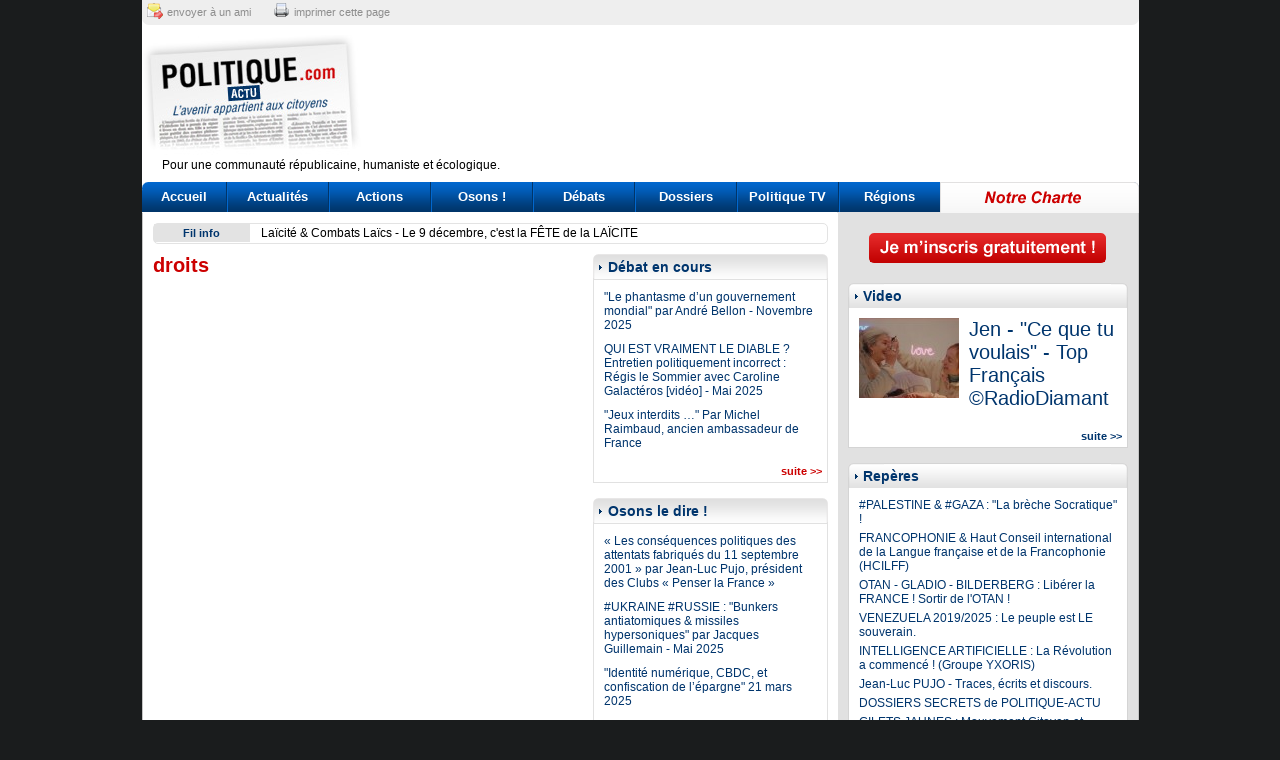

--- FILE ---
content_type: text/html; charset=UTF-8
request_url: https://www.politique-actu.com/tag/droits/3/
body_size: 9146
content:
<!DOCTYPE html PUBLIC "-//W3C//DTD XHTML 1.0 Transitional//EN" "http://www.w3.org/TR/xhtml1/DTD/xhtml1-transitional.dtd">
<html xmlns="http://www.w3.org/1999/xhtml">
<head>
	<meta http-equiv="Content-Type" content="text/html; charset=UTF-8" />
	<meta name="viewport" content="width = 900" />
	<title>droits</title>
	<meta name="description" content="" />
	<meta name="verify-v1" content="qmzXXYXxe/4NVK6BNQSNxK+vYY9tepumBFvfP26ZTLg=" />
	<meta name="robots" content="noindex, follow" />
		<link rel="icon" type="image/png" href="favicon.png" />
	<link rel="alternate" type="application/rss+xml" title="Flux RSS g&eacute;n&eacute;ral Politique Actu" href="/rss/politique-actu.xml" />
	<link href="https://www.politique-actu.com/styles/structure.css?202512091014" rel="stylesheet" type="text/css" media="screen" />
	<link href="https://www.politique-actu.com/styles/document.css?202512091014" rel="stylesheet" type="text/css" media="screen" />
	<link href="https://www.politique-actu.com/styles/header.css?202512091014" rel="stylesheet" type="text/css" media="screen" />
	<link href="https://www.politique-actu.com/styles/footer.css?202512091014" rel="stylesheet" type="text/css" media="screen" />
		<link href="https://www.politique-actu.com/styles/print.css?202512091014" rel="stylesheet" type="text/css" media="print" />

	<script async src="https://www.googletagmanager.com/gtag/js?id=G-BXSNDQP2ZE"></script>
	<script>
	  window.dataLayer = window.dataLayer || [];
	  function gtag(){dataLayer.push(arguments);}
	  gtag('js', new Date());

	  gtag('config', 'G-BXSNDQP2ZE');
	</script>
	  
	<script type="text/javascript" src="/scripts/utils.js"></script>
	<script type="text/javascript" src="/scripts/jquery/jquery.js"></script>
	<script type="text/javascript" src="/scripts/jquery/jquery.timer.js"></script>
	<script type="text/javascript" src="/scripts/global.js"></script>
</head>
<body>

<div id="wrap">

<div id="header">
	<div class="top">
		<a href="https://www.addtoany.com/add_to/email?linkurl=http%3A%2F%2Fwww.politique-actu.com%2Ftag%2Fdroits%2F3%2F" class="mail" target="_blank">envoyer à un ami</a>
		<a href="#" class="print" onclick="window.print();return false;">imprimer cette page</a>
	</div>

	<a class="logo" href="/"></a>
	
	<div class="pub">
		<script type="text/javascript">google_ad_client = "pub-9174343365196227"; google_ad_slot = "3989746444"; google_ad_width = 728; google_ad_height = 90; </script>
		<script type="text/javascript" src="https://pagead2.googlesyndication.com/pagead/show_ads.js"> </script>
	</div>
	
	<div class="clear baseline">
		Pour une communauté républicaine, humaniste et écologique.
	</div> 
	
	<div id="menu">
		<a href="/" class="home">Accueil</a>
		<a href="/actualites/" class="actualites">Actualités</a>
		<a href="/opinions/" class="opinions">Actions</a>
		<a href="/osons/" class="osons">Osons !</a>
		<a href="/debats/" class="debats">Débats</a>
		<a href="/dossiers/" class="dossiers">Dossiers</a>
		<a href="/tv/" class="tv">Politique TV</a>
		<a href="/regions/" class="regions">Régions</a>
		<a href="/info/charte/" class="charte">&nbsp;</a>
	</div>
</div>

<div id="container">
	<div id="col-main">
	
		<div id="flashactu">
		<div id="gauche">
			Fil info
		</div>
		<div id="marquee">
						<div class="headline">
					<a href="/actualite/laiecite-combats-laiecs-decembre-fete-laiecite/608955/">Laïcité & Combats Laïcs - Le 9 décembre, c'est la FÊTE de la LAÏCITE</a>
				</div>
							<div class="headline">
					<a href="/actualite/laiecite-jluc-pujo-propos-introductifs-cafe-hyper-republicain-decembre-2014/1211347/">« La LAÏCITE » par jluc Pujo - Propos introductifs - Café hyper-républicain du 20 décembre 2014 - Paris - place de la Bastille.</a>
				</div>
							<div class="headline">
					<a href="/actualite/les-ventes-macbook-air-envolent-avec-cette-promo-amazon-qui-est-pas-encore-finie/1845974/">Les ventes de MacBook Air M2 s’envolent avec cette promo Amazon qui n’est pas encore finie</a>
				</div>
							<div class="headline">
					<a href="/actualite/openai-google-meta-aucun-leader-pret-face-risques-majeurs-decembre-2025/1845970/">#IA #OpenAI, #Google, #Meta - URGENT : Aucun leader n’est prêt face aux risques majeurs de l’IA ! Décembre 2025</a>
				</div>
					</div>
		<div class="clear"></div>
	</div>
		
	
<div id="col-left" class="">
	<h1 class="pagetitre">droits</h1>
	<div class="doc-list">


</div></div>
<div id="col-middle">
	<div class="bloc">
		<h1 class="titre">Débat en cours</h1>
		<div class="inner">
			
			<h2><a href="/debat/phantasme-gouvernement-mondial-andre-bellon/1845912/">"Le phantasme d’un gouvernement mondial" par André Bellon - Novembre 2025</a></h2>
			
			<h2><a href="/debat/qui-vraiment-diable-entretien-politiquement-incorrect-regis-sommier-avec-caroline-galacteros-video/1843825/">QUI EST VRAIMENT LE DIABLE ? Entretien politiquement incorrect : Régis le Sommier avec Caroline Galactéros [vidéo] - Mai 2025</a></h2>
			
			<h2><a href="/debat/jeux-interdits-michel-raimbaud-ancien-ambassadeur/1839904/">"Jeux interdits …" Par Michel Raimbaud, ancien ambassadeur de France</a></h2>
				</div>
		<div class="bottom">
			<a class="suite" href="/debats/">suite &gt;&gt;</a>
		</div>
	</div>
	
	<div class="bloc">
		<h1 class="titre">Osons le dire !</h1>
		<div class="inner">
			
			<h2><a href="/osons/attentats-11-septembre-2001-pujo/178638/">« Les conséquences politiques des attentats fabriqués du 11 septembre 2001 » par     Jean-Luc Pujo, président des Clubs « Penser la France »</a></h2>
			
			<h2><a href="/osons/ukraine-russie/1843846/">#UKRAINE #RUSSIE : "Bunkers antiatomiques & missiles hypersoniques" par Jacques Guillemain - Mai 2025</a></h2>
			
			<h2><a href="/osons/identite-numerique-cbdc-confiscation-epargne-mars-2025/1843235/">"Identité numérique, CBDC, et confiscation de l’épargne" 21 mars 2025</a></h2>
				</div>
		<div class="bottom">
			<a class="suite" href="/osons/">suite &gt;&gt;</a>
		</div>
	</div>
	
	<div class="bloc">
		<h1 class="titre">Actions Citoyennes</h1>
		<div class="inner">
			
			<h2><a href="/opinion/5-decembre-2025-salon-livre-russe-paris/1845947/">5 - 7 décembre 2025 : SALON DU LIVRE RUSSE À PARIS</a></h2>
			
			<h2><a href="/opinion/11-novembre-2025-guerre-hommage-resistants-novembre-1940-penserlafrance/1845801/">11 NOVEMBRE 2025 : « Fin de la Guerre 14-18 + Hommage aux résistants du 11 novembre 1940 » #PenserlaFrance</a></h2>
			
			<h2><a href="/opinion/dimanche-septembre-2025-proclamation-republique-paris-tuileries-18h30-pour-constituante-andre-bellon/1845498/">Dimanche 21 septembre 2025 : Proclamation de la République !  Paris - Les Tuileries 18H30 (Pour une Constituante & André Bellon)</a></h2>
				</div>
		<div class="bottom">
			<a class="suite" href="/opinions/">suite &gt;&gt;</a>
		</div>
	</div>
	
	<div class="bloc">
		<h1 class="titre">Dossiers chauds</h1>
		<div class="inner">
			
			<h2><a href="/dossier/strategy-national-security-strategy-2025-doctrine-strategique-americaine-sous-trump-decembre-2025/1845969/">#US #STRATEGY - National Security Strategy 2025 : la doctrine stratégique américaine sous Trump ! Décembre 2025</a></h2>
			
			<h2><a href="/dossier/niger-dela-quete-souverainete-responsabilite-elites-abdoulahi-attayoub/1845955/">#Niger : au-delà de la quête de souveraineté, la responsabilité des élites par Abdoulahi ATTAYOUB</a></h2>
			
			<h2><a href="/dossier/ukraine-mensonges-otan-contre-russie/1815693/">#UKRAINE : Les mensonges de l' #OTAN contre la #Russie (Toute l'actu 2022-2025) - Dernière actu !</a></h2>
				</div>
		<div class="bottom">
			<a class="suite" href="/dossiers/">suite &gt;&gt;</a>
		</div>
	</div>
	
	
	<div class="bloc">
		<h1 class="titre">Tribunes de Philosophes</h1>
		<div class="inner">
			
			<h2><a href="/philosophe/histoire-philosophie-videos-documentaires/1769077/">Histoire - Philosophie - Politique (VIDÉOS & DOCUMENTAIRES)</a></h2>
			
			<h2><a href="/philosophe/michel-maffesoli-imaginaire-contemporain-post-modernisme/1811740/">MICHEL #MAFFESOLI : Imaginaire contemporain et post modernisme.</a></h2>
			
			<h2><a href="/philosophe/emmanuel-todd-anthropologue-essayiste-francais/1836056/">EMMANUEL TODD - anthropologue et essayiste français #EmmanuelTODD</a></h2>
				</div>
		<div class="bottom">
			<a class="suite" href="/philosophes/">suite &gt;&gt;</a>
		</div>
	</div>
	
	<div class="bloc">
		<h1 class="titre">Elus &amp; Maires</h1>
		<div class="inner">
			
			<h2><a href="/elu/sommet-shanghai-france-face-basculement-monde-jacques-cheminade-septembre-2025/1845370/">Sommet de #Shanghai : "la France face au basculement du monde" par Jacques #CHEMINADE - septembre 2025</a></h2>
			
			<h2><a href="/elu/netanyahou-ennemi-public-numero-paix-mondiale-prcf/1840753/">" #Netanyahou, ennemi public numéro un de la paix mondiale" (PRCF)</a></h2>
			
			<h2><a href="/elu/montee-guerre-premier-ministre-tour-horizon-entretien-avec-georges-gastaud-prcf/1840368/">"Montée de la guerre, premier ministre, …un tour d’horizon" - Entretien avec Georges Gastaud (#PRCF)</a></h2>
				</div>
		<div class="bottom">
			<a class="suite" href="/elus/">suite &gt;&gt;</a>
		</div>
	</div>
	
		<div class="bloc" id="lastcomm">
		<h1 class="titre">Derniers commentaires</h1>
		<div class="inner">
					<p>
				<b>Paul De Florant :</b> #EtatPalestinien : Erreur en décalage de la diplomatie Française ! Comme le disent les Clubs #PenserlaFrance @penserlaFrance - 28 juil. 2025 : "La&hellip;
				<br/>
				sur <a href="/repere/palestine-gaza-breche-socratique/600869/">#PALESTINE & #GAZA : "La brèche Socratique" !</a>
			</p>
					<p>
				<b>Jennifer :</b> #18septembre - Trahison des Syndicats Français  C'est un "Immense théâtre d’Ombres …" comme l'écrit jlPujo ... #democratiesociale malade&hellip;
				<br/>
				sur <a href="/actualite/10septembre-pour-soulevement-nation-penserlafrance-septembre-2025/1845325/">#10SEPTEMBRE : « Pour un soulèvement de la Nation » ! #PenserLaFrance - 8 septembre 2025</a>
			</p>
					<p>
				<b>Nathalie :</b> Le grand renversement stratégique en cours. Stupéfiante ignorance des Médias français. *  « Le grand perdant est le peuple israélien … »&hellip;
				<br/>
				sur <a href="/actualite/message-russie-g20-est-temps-instaurer-ordre-mondial-plus-juste/1844521/">Message de la Russie au G20: il est temps d’instaurer un ordre mondial plus juste</a>
			</p>
					<p>
				<b>Paul De Florant :</b> SORTIR du piège ... * Comme l'écrit le président des Clubs Penser la France" : "#Israel #Iran : triste 18 juin ! Les #USA sont piégés par&hellip;
				<br/>
				sur <a href="/dossier/israel-iran-conseil-securite-russie-condamne-agression-israeel-contre-iran-instigateurs-occidentaux/1844357/">#ISRAEL #IRAN - Conseil de sécurité #ONU : la #Russie condamne l'agression d'Israël contre l'Iran et ses instigateurs occidentaux</a>
			</p>
					<p>
				<b>Philippe Von Hubert :</b> #Israel #Iran - Un risque de guerre aux conséquences inconsidérées... y compris pour Israël. Comme le disait JLPujo : "Le génie tactique&hellip;
				<br/>
				sur <a href="/dossier/israel-iran-conseil-securite-russie-condamne-agression-israeel-contre-iran-instigateurs-occidentaux/1844357/">#ISRAEL #IRAN - Conseil de sécurité #ONU : la #Russie condamne l'agression d'Israël contre l'Iran et ses instigateurs occidentaux</a>
			</p>
				</div>
		<div class="bottom">

		</div>
	</div>
		
	<div id="thematiques">
			<b>Thématiques :</b>
	<a href="/categorie/afghanistan/117/">AFGHANISTAN</a> - <a href="/categorie/afrique/127/">AFRIQUE</a> - <a href="/categorie/agriculture/121/">Agriculture</a> - <a href="/categorie/juppe/59/">Alain JUPPE</a> - <a href="/categorie/algerie/66/">ALGERIE</a> - <a href="/categorie/algerie/170/">Algérie</a> - <a href="/categorie/alimentation/148/">Alimentation</a> - <a href="/categorie/allemagne/102/">ALLEMAGNE</a> - <a href="/categorie/amerique-centrale/134/">Amérique Centrale</a> - <a href="/categorie/amerique-du-sud/133/">Amérique du Sud</a> - <a href="/categorie/andre-bellon/224/">André Bellon</a> - <a href="/categorie/angleterre/103/">ANGLETERRE</a> - <a href="/categorie/anne-cecile-robert/225/">Anne-Cécile Robert</a> - <a href="/categorie/lacroix-riz/230/">Annie Lacroix-Riz</a> - <a href="/categorie/defense-francaise/93/">Armée française</a> - <a href="/categorie/asie/138/">ASIE</a> - <a href="/categorie/banque-mondiale/78/">BANQUE MONDIALE</a> - <a href="/categorie/bresil/73/">BRESIL</a> - <a href="/categorie/le-maire/204/">Bruno Le Maire</a> - <a href="/categorie/catholicisme/169/">Catholicisme</a> - <a href="/categorie/centre-afrique/90/">CENTRE AFRIQUE</a> - <a href="/categorie/chanson-poesie/247/">Chanson & Poésie</a> - <a href="/categorie/chine/71/">CHINE</a> - <a href="/categorie/chine/135/">CHINE</a> - <a href="/categorie/perronne/208/">Christian Perronne</a> - <a href="/categorie/christianisme/166/">Christianisme</a> - <a href="/categorie/cinema/246/">Cinéma</a> - <a href="/categorie/beaune/202/">Clément Beaune</a> - <a href="/categorie/cnr/109/">CNR</a> - <a href="/categorie/communisme/99/">Communisme</a> - <a href="/categorie/covid19/217/">COVID19</a> - <a href="/categorie/covid19/218/">COVID19</a> - <a href="/categorie/crypto-blockchains/245/">Crypto & Blockchains</a> - <a href="/categorie/cuba/75/">CUBA</a> - <a href="/categorie/culture/108/">CULTURE</a> - <a href="/categorie/defense/106/">Défense</a> - <a href="/categorie/demographie/161/">Demographie</a> - <a href="/categorie/demographie-mondiale/249/">Demographie Mondiale</a> - <a href="/categorie/diplomatie-francaise/175/">Diplomatie française</a> - <a href="/categorie/drogues-mafias/253/">Drogues & Mafias</a> - <a href="/categorie/droit/111/">DROIT</a> - <a href="/categorie/ecologie/32/">Ecologie & environnement</a> - <a href="/categorie/economie/120/">Economie</a> - <a href="/categorie/philippe/198/">Edouard Philippe</a> - <a href="/categorie/education/124/">EDUCATION</a> - <a href="/categorie/egalite-femme-homme/151/">Egalité Femme & Homme</a> - <a href="/categorie/election-europeenne/27/">Election Européenne</a> - <a href="/categorie/elections-regionales/45/">Elections régionales</a> - <a href="/categorie/elisabeth-borne/196/">Elisabeth BORNE</a> - <a href="/categorie/macron/145/">Emmanuel Macron</a> - <a href="/categorie/emmanuel-macron/178/">Emmanuel MACRON</a> - <a href="/categorie/energie/147/">Energie</a> - <a href="/categorie/enfance/235/">Enfance</a> - <a href="/categorie/environnement/64/">Environnement</a> - <a href="/categorie/environnement/260/">Environnement</a> - <a href="/categorie/eric-zemmour/180/">Eric ZEMMOUR</a> - <a href="/categorie/zemmour/186/">Eric Zemmour</a> - <a href="/categorie/espagne/105/">ESPAGNE</a> - <a href="/categorie/espionnage-renseignement/257/">Espionnage Renseignement</a> - <a href="/categorie/tarride/226/">Etienne Tarride</a> - <a href="/categorie/euro/79/">EURO</a> - <a href="/categorie/euro/251/">euro</a> - <a href="/categorie/europeenne-2024/154/">Européenne 2024</a> - <a href="/categorie/fabien-roussel/212/">Fabien Roussel</a> - <a href="/categorie/fadi-kassem/228/">Fadi Kassem</a> - <a href="/categorie/finance-criminelle/255/">Finance criminelle</a> - <a href="/categorie/fiscalite/155/">Fiscalité</a> - <a href="/categorie/fond-monetaire-international/77/">FMI</a> - <a href="/categorie/france-allemagne/171/">France-Allemagne</a> - <a href="/categorie/asselineau/192/">François Asselineau</a> - <a href="/categorie/francois-asselineau/191/">François ASSELINEAU</a> - <a href="/categorie/bayrou/16/">François Bayrou</a> - <a href="/categorie/hollande/50/">François Hollande</a> - <a href="/categorie/ruffin/210/">François Ruffin</a> - <a href="/categorie/francophonie/126/">Francophonie</a> - <a href="/categorie/francophonie-langue-francaise/174/">francophonie & Langue française</a> - <a href="/categorie/g20/239/">G20</a> - <a href="/categorie/g7/240/">G7</a> - <a href="/categorie/attal/206/">Gabriel Attal</a> - <a href="/categorie/gaullisme/112/">Gaullisme</a> - <a href="/categorie/georges-gastaud/227/">Georges Gastaud</a> - <a href="/categorie/darmanin/200/">Gérald Darmanin</a> - <a href="/categorie/larcher/205/">Gérard Larcher</a> - <a href="/categorie/guadeloupe-martinique/176/">Guadeloupe & Martinique</a> - <a href="/categorie/histoire/101/">HISTOIRE</a> - <a href="/categorie/humanisme/36/">Humanisme</a> - <a href="/categorie/immigration/2/">Immigration</a> - <a href="/categorie/immigration/241/">Immigration</a> - <a href="/categorie/inde/76/">INDE</a> - <a href="/categorie/inde/136/">INDE</a> - <a href="/categorie/institution/122/">INSTITUTION</a> - <a href="/categorie/irak/116/">IRAK</a> - <a href="/categorie/iran/162/">IRAN</a> - <a href="/categorie/islam/164/">ISLAM</a> - <a href="/categorie/islamisme/115/">Islamisme</a> - <a href="/categorie/israel/68/">ISRAEL</a> - <a href="/categorie/israel-palestine/142/">ISRAËL & PALESTINE</a> - <a href="/categorie/italie/104/">ITALIE</a> - <a href="/categorie/jacques-cheminade/193/">Jacques CHEMINADE</a> - <a href="/categorie/jacques-cotta/234/">Jacques Cotta</a> - <a href="/categorie/japon/72/">JAPON</a> - <a href="/categorie/castex/199/">Jean Castex</a> - <a href="/categorie/jean-luc-melenchon/179/">Jean-Luc Melenchon</a> - <a href="/categorie/jean-luc-pujo/219/">Jean-Luc Pujo</a> - <a href="/categorie/jean-luc-pujo/252/">Jean-Luc Pujo</a> - <a href="/categorie/chevenement/88/">Jean-Pierre Chevenement</a> - <a href="/categorie/raffarin/197/">Jean-Pierre Raffarin</a> - <a href="/categorie/judaisme/165/">Judaisme</a> - <a href="/categorie/justice/156/">Justice</a> - <a href="/categorie/justice/157/">Justice</a> - <a href="/categorie/laicite/3/">Laïcité</a> - <a href="/categorie/laicite/31/">Laicité</a> - <a href="/categorie/laicite/262/">LAICITE</a> - <a href="/categorie/legislative-2017/143/">Législative 2017</a> - <a href="/categorie/leon-landini/229/">Léon Landini</a> - <a href="/categorie/liban/69/">LIBAN</a> - <a href="/categorie/liban/259/">LIBAN</a> - <a href="/categorie/liberalisme/35/">Libéralisme</a> - <a href="/categorie/libye/92/">LIBYE</a> - <a href="/categorie/lutte-sociale/248/">lutte sociale</a> - <a href="/categorie/lutte-sociale-combat/98/">Lutte Sociale & Combat social</a> - <a href="/categorie/machrek/132/">MACHREK</a> - <a href="/categorie/mafias/256/">Mafias</a> - <a href="/categorie/maghreb/131/">MAGHREB</a> - <a href="/categorie/maison-de-france-monarchie/158/">Maison de France & Monarchie</a> - <a href="/categorie/mali/91/">MALI</a> - <a href="/categorie/bompard/209/">Manuel Bompard</a> - <a href="/categorie/marine-lepen/60/">Marine LEPEN</a> - <a href="/categorie/marine-lepen/181/">Marine LEPEN</a> - <a href="/categorie/medecine/242/">Medecine</a> - <a href="/categorie/medecine-sous-hyppocrate/243/">Medecine sous Hyppocrate</a> - <a href="/categorie/medias/114/">MEDIAS</a> - <a href="/categorie/mer/141/">MER</a> - <a href="/categorie/mexique/237/">Mexique</a> - <a href="/categorie/houellebecq/215/">Michel Houellebecq</a> - <a href="/categorie/onfray/216/">Michel Onfray</a> - <a href="/categorie/musique/160/">MUSIQUE</a> - <a href="/categorie/arthaud/213/">Nathalie Arthaud</a> - <a href="/categorie/nations-d-europe/110/">Nations d'Europe</a> - <a href="/categorie/dupont-aignan/214/">Nicolas Dupont-Aignan</a> - <a href="/categorie/sarkozy/24/">Nicolas Sarkozy</a> - <a href="/categorie/nigeria/238/">NIGERIA</a> - <a href="/categorie/nucleaire/236/">Nucléaire</a> - <a href="/categorie/orga-cooperation-schangai/38/">OCS</a> - <a href="/categorie/ocs/95/">OCS</a> - <a href="/categorie/organisation-mondiale-commerce/80/">OMC</a> - <a href="/categorie/onu/152/">ONU</a> - <a href="/categorie/onu-nations-unies/159/">ONU - Nations Unies</a> - <a href="/categorie/traite-atlantique-nord/30/">OTAN</a> - <a href="/categorie/otan/113/">OTAN</a> - <a href="/categorie/pakistan/118/">PAKISTAN</a> - <a href="/categorie/palestine/119/">PALESTINE</a> - <a href="/categorie/patriotisme/100/">Patriotisme</a> - <a href="/categorie/pauvrete-precarite/244/">Pauvreté - précarité</a> - <a href="/categorie/pedocriminalite/254/">Pédocriminalité</a> - <a href="/categorie/penser-la-france/97/">Penser la France</a> - <a href="/categorie/police/129/">POLICE & Sécurité</a> - <a href="/categorie/constituante/223/">Pour une Constituante</a> - <a href="/categorie/prc-communisme/222/">PRC</a> - <a href="/categorie/prcf-communisme/221/">PRCF</a> - <a href="/categorie/presidentielle-2017/125/">Présidentielle 2017</a> - <a href="/categorie/presidentielle-2022/172/">Présidentielle 2022</a> - <a href="/categorie/protestantisme/167/">Protestantisme</a> - <a href="/categorie/quebec/70/">QUEBEC</a> - <a href="/categorie/quebec/173/">QUEBEC</a> - <a href="/categorie/reinfocovid-2022/232/">RéinfoCovid 2022</a> - <a href="/categorie/relations-internationales/94/">Relations Internationales</a> - <a href="/categorie/religion/139/">RELIGION</a> - <a href="/categorie/roland-hureaux/231/">Roland Hureaux</a> - <a href="/categorie/russie/9/">RUSSIE</a> - <a href="/categorie/russie/65/">RUSSIE</a> - <a href="/categorie/russie/123/">RUSSIE</a> - <a href="/categorie/sahelistan/261/">SAHELISTAN</a> - <a href="/categorie/sante/128/">SANTE</a> - <a href="/categorie/sante/146/">SANTE</a> - <a href="/categorie/sciences/107/">Sciences & Recherche</a> - <a href="/categorie/sciences-technologie/250/">Sciences&Technologie</a> - <a href="/categorie/service-public/150/">SERVICE PUBLIC</a> - <a href="/categorie/sport/153/">SPORT</a> - <a href="/categorie/syndicats/140/">Syndicats</a> - <a href="/categorie/syrie/67/">SYRIE</a> - <a href="/categorie/syrie/258/">SYRIE</a> - <a href="/categorie/turquie/149/">TURQUIE</a> - <a href="/categorie/ukraine/89/">UKRAINE</a> - <a href="/categorie/ukraine/211/">Ukraine</a> - <a href="/categorie/union-europeenne/54/">Union européenne</a> - <a href="/categorie/usa/41/">USA</a> - <a href="/categorie/usa/96/">USA</a> - <a href="/categorie/valerie-bugault/233/">Valérie Bugault</a> - <a href="/categorie/venezuela/74/">VENEZUELA</a> - <a href="/categorie/venezuela/163/">VENEZUELA</a> - <a href="/categorie/venezuela/194/">Venezuela</a> - <a href="/categorie/braun-pivet/203/">Yaël Braun-Pivet</a>	
	</div>
	
</div>
<div class="clear"></div>
	

	</div> <!-- col-left -->
	<div id="col-right">
		<div class="inner">
		
			<div class="btn-register">
							<a href="/membre/inscription/"><img src="/images/design/btn-register.png" align="inscription"></a>
						</div>
		
			<div class="bloc">
				<h1 class="titre">Video</h1>
				<div class="inner" id="blocvideos">
					
					<a href="/tv/jen-voulais-francais-radiodiamant/1845766/"><img src="https://www.politique-actu.com/files/184423-jen-1,Y3JvcC0xMDB4ODA=.jpg" border="0" width="100" height="80" class="image" alt="184423-jen-1.png" /></a>					<h2><a href="/tv/jen-voulais-francais-radiodiamant/1845766/" target="_blank">Jen - "Ce que tu voulais" - Top Français ©RadioDiamant</a></h2>
										<div class="clear"></div>
				</div>
				<div class="bottom">
					<a class="suite" href="/tv/">suite &gt;&gt;</a>
				</div>
			</div>
			
			<div class="bloc">
				<h1 class="titre">Repères</h1>
				<div class="inner">
					
					<h2><a href="/repere/palestine-gaza-breche-socratique/600869/">#PALESTINE & #GAZA : "La brèche Socratique" !</a></h2>
					
					<h2><a href="/repere/francophonie-defense-langue-francaise/14757/">FRANCOPHONIE & Haut Conseil international de la Langue française et de la Francophonie (HCILFF)</a></h2>
					
					<h2><a href="/repere/otan-sortir-otan/1492044/">OTAN - GLADIO - BILDERBERG : Libérer la FRANCE ! Sortir de l'OTAN !</a></h2>
					
					<h2><a href="/repere/venezuela-peuple-souverain/1763713/">VENEZUELA 2019/2025 : Le  peuple est LE souverain.</a></h2>
					
					<h2><a href="/repere/intelligence-artificielle-revolution/1764959/">INTELLIGENCE ARTIFICIELLE : La Révolution a commencé ! (Groupe YXORIS)</a></h2>
					
					<h2><a href="/repere/jean-luc-pujo/57529/">Jean-Luc PUJO - Traces, écrits et discours.</a></h2>
					
					<h2><a href="/repere/dossiers-secrets/1769039/">DOSSIERS SECRETS de POLITIQUE-ACTU</a></h2>
					
					<h2><a href="/repere/gilets-jaunes-mouvement-citoyen-populaire/1763712/">GILETS JAUNES : Mouvement Citoyen et populaire ! 2018 - 2025</a></h2>
					
					<h2><a href="/repere/c2e-cee-climat-environnement-energie/1780904/">CLIMAT ENVIRONNEMENT ENERGIE - Vers une Contre-Révolution ?</a></h2>
					
					<h2><a href="/repere/nouveau-cnr/600822/">POUR UN "NOUVEAU CNR" !</a></h2>
								</div>
				<div class="bottom">
					<a class="suite" href="/reperes/">suite &gt;&gt;</a>
				</div>
			</div>
		
			<div class="pub-carre">
<script type="text/javascript">google_ad_client = "pub-9174343365196227"; google_ad_slot = "7790571305"; google_ad_width = 300; google_ad_height = 250; </script> 
<script type="text/javascript" src="https://pagead2.googlesyndication.com/pagead/show_ads.js"> </script>
</div>			
            
            <div class="bloc">
                <h1 class="titre">Débat en cours</h1>
                <div class="inner">
                	
                    <h2><a href="/debat/phantasme-gouvernement-mondial-andre-bellon/1845912/">"Le phantasme d’un gouvernement mondial" par André Bellon - Novembre 2025</a></h2>
                	
                    <h2><a href="/debat/qui-vraiment-diable-entretien-politiquement-incorrect-regis-sommier-avec-caroline-galacteros-video/1843825/">QUI EST VRAIMENT LE DIABLE ? Entretien politiquement incorrect : Régis le Sommier avec Caroline Galactéros [vidéo] - Mai 2025</a></h2>
                	
                    <h2><a href="/debat/jeux-interdits-michel-raimbaud-ancien-ambassadeur/1839904/">"Jeux interdits …" Par Michel Raimbaud, ancien ambassadeur de France</a></h2>
                                </div>
                <div class="bottom">
                    <a class="suite" href="/debats/">suite &gt;&gt;</a>
                </div>
            </div>
            
            <div class="bloc">
                <h1 class="titre">Osons le dire !</h1>
                <div class="inner">
                	
                    <h2><a href="/osons/attentats-11-septembre-2001-pujo/178638/">« Les conséquences politiques des attentats fabriqués du 11 septembre 2001 » par     Jean-Luc Pujo, président des Clubs « Penser la France »</a></h2>
                	
                    <h2><a href="/osons/ukraine-russie/1843846/">#UKRAINE #RUSSIE : "Bunkers antiatomiques & missiles hypersoniques" par Jacques Guillemain - Mai 2025</a></h2>
                	
                    <h2><a href="/osons/identite-numerique-cbdc-confiscation-epargne-mars-2025/1843235/">"Identité numérique, CBDC, et confiscation de l’épargne" 21 mars 2025</a></h2>
                                </div>
                <div class="bottom">
                    <a class="suite" href="/osons/">suite &gt;&gt;</a>
                </div>
            </div>

            <div class="bloc">
                <h1 class="titre">Actions Citoyennes</h1>
                <div class="inner">
                	
                    <h2><a href="/opinion/5-decembre-2025-salon-livre-russe-paris/1845947/">5 - 7 décembre 2025 : SALON DU LIVRE RUSSE À PARIS</a></h2>
                	
                    <h2><a href="/opinion/11-novembre-2025-guerre-hommage-resistants-novembre-1940-penserlafrance/1845801/">11 NOVEMBRE 2025 : « Fin de la Guerre 14-18 + Hommage aux résistants du 11 novembre 1940 » #PenserlaFrance</a></h2>
                	
                    <h2><a href="/opinion/dimanche-septembre-2025-proclamation-republique-paris-tuileries-18h30-pour-constituante-andre-bellon/1845498/">Dimanche 21 septembre 2025 : Proclamation de la République !  Paris - Les Tuileries 18H30 (Pour une Constituante & André Bellon)</a></h2>
                                </div>
                <div class="bottom">
                    <a class="suite" href="/opinions/">suite &gt;&gt;</a>
                </div>
            </div>

            <div class="bloc">
                <h1 class="titre">Dossiers chauds</h1>
                <div class="inner">
                	
                    <h2><a href="/dossier/strategy-national-security-strategy-2025-doctrine-strategique-americaine-sous-trump-decembre-2025/1845969/">#US #STRATEGY - National Security Strategy 2025 : la doctrine stratégique américaine sous Trump ! Décembre 2025</a></h2>
                	
                    <h2><a href="/dossier/niger-dela-quete-souverainete-responsabilite-elites-abdoulahi-attayoub/1845955/">#Niger : au-delà de la quête de souveraineté, la responsabilité des élites par Abdoulahi ATTAYOUB</a></h2>
                	
                    <h2><a href="/dossier/ukraine-mensonges-otan-contre-russie/1815693/">#UKRAINE : Les mensonges de l' #OTAN contre la #Russie (Toute l'actu 2022-2025) - Dernière actu !</a></h2>
                                </div>
                <div class="bottom">
                    <a class="suite" href="/dossiers/">suite &gt;&gt;</a>
                </div>
            </div>
            
                        <div class="bloc">
                <h1 class="titre">Elus &amp; Maires</h1>
                <div class="inner">
                	
                    <h2><a href="/elu/sommet-shanghai-france-face-basculement-monde-jacques-cheminade-septembre-2025/1845370/">Sommet de #Shanghai : "la France face au basculement du monde" par Jacques #CHEMINADE - septembre 2025</a></h2>
                	
                    <h2><a href="/elu/netanyahou-ennemi-public-numero-paix-mondiale-prcf/1840753/">" #Netanyahou, ennemi public numéro un de la paix mondiale" (PRCF)</a></h2>
                	
                    <h2><a href="/elu/montee-guerre-premier-ministre-tour-horizon-entretien-avec-georges-gastaud-prcf/1840368/">"Montée de la guerre, premier ministre, …un tour d’horizon" - Entretien avec Georges Gastaud (#PRCF)</a></h2>
                                </div>
                <div class="bottom">
                    <a class="suite" href="/elus/">suite &gt;&gt;</a>
                </div>
            </div>
			
			<div class="bloc">
				<h1 class="titre">Bibliographie « tolle,legue »</h1>
				<div class="inner">
					
					<h2><a href="https://www.politique-actu.com/actualite/face-obscurantisme-woke/1844124/" target="_blank">"Face à l’obscurantisme woke" par Xavier-Laurent Salvador, Emmanuelle Hénin, Pierre Vermeren</a></h2>
					
					<h2><a href="https://www.politique-actu.com/actualite/andre-zirnheld-chant-partisan-alexandra-laignel-lavastine/1843447/" target="_blank">"André Zirnheld, le chant d'un partisan" par Alexandra Laignel-Lavastine</a></h2>
					
					<h2><a href="https://www.politique-actu.com/actualite/kleptocratie-francaise-eloiese-benhammou/1843445/" target="_blank">"Kleptocratie française" par Eloïse Benhammou</a></h2>
								</div>
				<div class="bottom">
					<a class="suite" href="/liens-utiles/">suite &gt;&gt;</a>
				</div>
			</div>
            
                        <div class="bloc" id="lastcomm">
                <h1 class="titre">Derniers commentaires</h1>
                <div class="inner">
                                    <p>
                        <b>Paul De Florant :</b> #EtatPalestinien : Erreur en décalage de la diplomatie Française ! Comme le disent les Clubs #PenserlaFrance @penserlaFrance - 28 juil. 2025 : "La&hellip;
                        <br/>
                        sur <a href="/repere/palestine-gaza-breche-socratique/600869/">#PALESTINE & #GAZA : "La brèche Socratique" !</a>
                    </p>
                                    <p>
                        <b>Jennifer :</b> #18septembre - Trahison des Syndicats Français  C'est un "Immense théâtre d’Ombres …" comme l'écrit jlPujo ... #democratiesociale malade&hellip;
                        <br/>
                        sur <a href="/actualite/10septembre-pour-soulevement-nation-penserlafrance-septembre-2025/1845325/">#10SEPTEMBRE : « Pour un soulèvement de la Nation » ! #PenserLaFrance - 8 septembre 2025</a>
                    </p>
                                    <p>
                        <b>Nathalie :</b> Le grand renversement stratégique en cours. Stupéfiante ignorance des Médias français. *  « Le grand perdant est le peuple israélien … »&hellip;
                        <br/>
                        sur <a href="/actualite/message-russie-g20-est-temps-instaurer-ordre-mondial-plus-juste/1844521/">Message de la Russie au G20: il est temps d’instaurer un ordre mondial plus juste</a>
                    </p>
                                    <p>
                        <b>Paul De Florant :</b> SORTIR du piège ... * Comme l'écrit le président des Clubs Penser la France" : "#Israel #Iran : triste 18 juin ! Les #USA sont piégés par&hellip;
                        <br/>
                        sur <a href="/dossier/israel-iran-conseil-securite-russie-condamne-agression-israeel-contre-iran-instigateurs-occidentaux/1844357/">#ISRAEL #IRAN - Conseil de sécurité #ONU : la #Russie condamne l'agression d'Israël contre l'Iran et ses instigateurs occidentaux</a>
                    </p>
                                    <p>
                        <b>Philippe Von Hubert :</b> #Israel #Iran - Un risque de guerre aux conséquences inconsidérées... y compris pour Israël. Comme le disait JLPujo : "Le génie tactique&hellip;
                        <br/>
                        sur <a href="/dossier/israel-iran-conseil-securite-russie-condamne-agression-israeel-contre-iran-instigateurs-occidentaux/1844357/">#ISRAEL #IRAN - Conseil de sécurité #ONU : la #Russie condamne l'agression d'Israël contre l'Iran et ses instigateurs occidentaux</a>
                    </p>
                                </div>
                <div class="bottom">

                </div>
            </div>
                        
            <div id="thematiques">
                <b>Thématiques :</b>
                <a href="/categorie/afghanistan/117/">AFGHANISTAN</a> - <a href="/categorie/afrique/127/">AFRIQUE</a> - <a href="/categorie/agriculture/121/">Agriculture</a> - <a href="/categorie/juppe/59/">Alain JUPPE</a> - <a href="/categorie/algerie/66/">ALGERIE</a> - <a href="/categorie/algerie/170/">Algérie</a> - <a href="/categorie/alimentation/148/">Alimentation</a> - <a href="/categorie/allemagne/102/">ALLEMAGNE</a> - <a href="/categorie/amerique-centrale/134/">Amérique Centrale</a> - <a href="/categorie/amerique-du-sud/133/">Amérique du Sud</a> - <a href="/categorie/andre-bellon/224/">André Bellon</a> - <a href="/categorie/angleterre/103/">ANGLETERRE</a> - <a href="/categorie/anne-cecile-robert/225/">Anne-Cécile Robert</a> - <a href="/categorie/lacroix-riz/230/">Annie Lacroix-Riz</a> - <a href="/categorie/defense-francaise/93/">Armée française</a> - <a href="/categorie/asie/138/">ASIE</a> - <a href="/categorie/banque-mondiale/78/">BANQUE MONDIALE</a> - <a href="/categorie/bresil/73/">BRESIL</a> - <a href="/categorie/le-maire/204/">Bruno Le Maire</a> - <a href="/categorie/catholicisme/169/">Catholicisme</a> - <a href="/categorie/centre-afrique/90/">CENTRE AFRIQUE</a> - <a href="/categorie/chanson-poesie/247/">Chanson & Poésie</a> - <a href="/categorie/chine/71/">CHINE</a> - <a href="/categorie/chine/135/">CHINE</a> - <a href="/categorie/perronne/208/">Christian Perronne</a> - <a href="/categorie/christianisme/166/">Christianisme</a> - <a href="/categorie/cinema/246/">Cinéma</a> - <a href="/categorie/beaune/202/">Clément Beaune</a> - <a href="/categorie/cnr/109/">CNR</a> - <a href="/categorie/communisme/99/">Communisme</a> - <a href="/categorie/covid19/217/">COVID19</a> - <a href="/categorie/covid19/218/">COVID19</a> - <a href="/categorie/crypto-blockchains/245/">Crypto & Blockchains</a> - <a href="/categorie/cuba/75/">CUBA</a> - <a href="/categorie/culture/108/">CULTURE</a> - <a href="/categorie/defense/106/">Défense</a> - <a href="/categorie/demographie/161/">Demographie</a> - <a href="/categorie/demographie-mondiale/249/">Demographie Mondiale</a> - <a href="/categorie/diplomatie-francaise/175/">Diplomatie française</a> - <a href="/categorie/drogues-mafias/253/">Drogues & Mafias</a> - <a href="/categorie/droit/111/">DROIT</a> - <a href="/categorie/ecologie/32/">Ecologie & environnement</a> - <a href="/categorie/economie/120/">Economie</a> - <a href="/categorie/philippe/198/">Edouard Philippe</a> - <a href="/categorie/education/124/">EDUCATION</a> - <a href="/categorie/egalite-femme-homme/151/">Egalité Femme & Homme</a> - <a href="/categorie/election-europeenne/27/">Election Européenne</a> - <a href="/categorie/elections-regionales/45/">Elections régionales</a> - <a href="/categorie/elisabeth-borne/196/">Elisabeth BORNE</a> - <a href="/categorie/macron/145/">Emmanuel Macron</a> - <a href="/categorie/emmanuel-macron/178/">Emmanuel MACRON</a> - <a href="/categorie/energie/147/">Energie</a> - <a href="/categorie/enfance/235/">Enfance</a> - <a href="/categorie/environnement/64/">Environnement</a> - <a href="/categorie/environnement/260/">Environnement</a> - <a href="/categorie/eric-zemmour/180/">Eric ZEMMOUR</a> - <a href="/categorie/zemmour/186/">Eric Zemmour</a> - <a href="/categorie/espagne/105/">ESPAGNE</a> - <a href="/categorie/espionnage-renseignement/257/">Espionnage Renseignement</a> - <a href="/categorie/tarride/226/">Etienne Tarride</a> - <a href="/categorie/euro/79/">EURO</a> - <a href="/categorie/euro/251/">euro</a> - <a href="/categorie/europeenne-2024/154/">Européenne 2024</a> - <a href="/categorie/fabien-roussel/212/">Fabien Roussel</a> - <a href="/categorie/fadi-kassem/228/">Fadi Kassem</a> - <a href="/categorie/finance-criminelle/255/">Finance criminelle</a> - <a href="/categorie/fiscalite/155/">Fiscalité</a> - <a href="/categorie/fond-monetaire-international/77/">FMI</a> - <a href="/categorie/france-allemagne/171/">France-Allemagne</a> - <a href="/categorie/asselineau/192/">François Asselineau</a> - <a href="/categorie/francois-asselineau/191/">François ASSELINEAU</a> - <a href="/categorie/bayrou/16/">François Bayrou</a> - <a href="/categorie/hollande/50/">François Hollande</a> - <a href="/categorie/ruffin/210/">François Ruffin</a> - <a href="/categorie/francophonie/126/">Francophonie</a> - <a href="/categorie/francophonie-langue-francaise/174/">francophonie & Langue française</a> - <a href="/categorie/g20/239/">G20</a> - <a href="/categorie/g7/240/">G7</a> - <a href="/categorie/attal/206/">Gabriel Attal</a> - <a href="/categorie/gaullisme/112/">Gaullisme</a> - <a href="/categorie/georges-gastaud/227/">Georges Gastaud</a> - <a href="/categorie/darmanin/200/">Gérald Darmanin</a> - <a href="/categorie/larcher/205/">Gérard Larcher</a> - <a href="/categorie/guadeloupe-martinique/176/">Guadeloupe & Martinique</a> - <a href="/categorie/histoire/101/">HISTOIRE</a> - <a href="/categorie/humanisme/36/">Humanisme</a> - <a href="/categorie/immigration/2/">Immigration</a> - <a href="/categorie/immigration/241/">Immigration</a> - <a href="/categorie/inde/76/">INDE</a> - <a href="/categorie/inde/136/">INDE</a> - <a href="/categorie/institution/122/">INSTITUTION</a> - <a href="/categorie/irak/116/">IRAK</a> - <a href="/categorie/iran/162/">IRAN</a> - <a href="/categorie/islam/164/">ISLAM</a> - <a href="/categorie/islamisme/115/">Islamisme</a> - <a href="/categorie/israel/68/">ISRAEL</a> - <a href="/categorie/israel-palestine/142/">ISRAËL & PALESTINE</a> - <a href="/categorie/italie/104/">ITALIE</a> - <a href="/categorie/jacques-cheminade/193/">Jacques CHEMINADE</a> - <a href="/categorie/jacques-cotta/234/">Jacques Cotta</a> - <a href="/categorie/japon/72/">JAPON</a> - <a href="/categorie/castex/199/">Jean Castex</a> - <a href="/categorie/jean-luc-melenchon/179/">Jean-Luc Melenchon</a> - <a href="/categorie/jean-luc-pujo/219/">Jean-Luc Pujo</a> - <a href="/categorie/jean-luc-pujo/252/">Jean-Luc Pujo</a> - <a href="/categorie/chevenement/88/">Jean-Pierre Chevenement</a> - <a href="/categorie/raffarin/197/">Jean-Pierre Raffarin</a> - <a href="/categorie/judaisme/165/">Judaisme</a> - <a href="/categorie/justice/156/">Justice</a> - <a href="/categorie/justice/157/">Justice</a> - <a href="/categorie/laicite/3/">Laïcité</a> - <a href="/categorie/laicite/31/">Laicité</a> - <a href="/categorie/laicite/262/">LAICITE</a> - <a href="/categorie/legislative-2017/143/">Législative 2017</a> - <a href="/categorie/leon-landini/229/">Léon Landini</a> - <a href="/categorie/liban/69/">LIBAN</a> - <a href="/categorie/liban/259/">LIBAN</a> - <a href="/categorie/liberalisme/35/">Libéralisme</a> - <a href="/categorie/libye/92/">LIBYE</a> - <a href="/categorie/lutte-sociale/248/">lutte sociale</a> - <a href="/categorie/lutte-sociale-combat/98/">Lutte Sociale & Combat social</a> - <a href="/categorie/machrek/132/">MACHREK</a> - <a href="/categorie/mafias/256/">Mafias</a> - <a href="/categorie/maghreb/131/">MAGHREB</a> - <a href="/categorie/maison-de-france-monarchie/158/">Maison de France & Monarchie</a> - <a href="/categorie/mali/91/">MALI</a> - <a href="/categorie/bompard/209/">Manuel Bompard</a> - <a href="/categorie/marine-lepen/60/">Marine LEPEN</a> - <a href="/categorie/marine-lepen/181/">Marine LEPEN</a> - <a href="/categorie/medecine/242/">Medecine</a> - <a href="/categorie/medecine-sous-hyppocrate/243/">Medecine sous Hyppocrate</a> - <a href="/categorie/medias/114/">MEDIAS</a> - <a href="/categorie/mer/141/">MER</a> - <a href="/categorie/mexique/237/">Mexique</a> - <a href="/categorie/houellebecq/215/">Michel Houellebecq</a> - <a href="/categorie/onfray/216/">Michel Onfray</a> - <a href="/categorie/musique/160/">MUSIQUE</a> - <a href="/categorie/arthaud/213/">Nathalie Arthaud</a> - <a href="/categorie/nations-d-europe/110/">Nations d'Europe</a> - <a href="/categorie/dupont-aignan/214/">Nicolas Dupont-Aignan</a> - <a href="/categorie/sarkozy/24/">Nicolas Sarkozy</a> - <a href="/categorie/nigeria/238/">NIGERIA</a> - <a href="/categorie/nucleaire/236/">Nucléaire</a> - <a href="/categorie/orga-cooperation-schangai/38/">OCS</a> - <a href="/categorie/ocs/95/">OCS</a> - <a href="/categorie/organisation-mondiale-commerce/80/">OMC</a> - <a href="/categorie/onu/152/">ONU</a> - <a href="/categorie/onu-nations-unies/159/">ONU - Nations Unies</a> - <a href="/categorie/traite-atlantique-nord/30/">OTAN</a> - <a href="/categorie/otan/113/">OTAN</a> - <a href="/categorie/pakistan/118/">PAKISTAN</a> - <a href="/categorie/palestine/119/">PALESTINE</a> - <a href="/categorie/patriotisme/100/">Patriotisme</a> - <a href="/categorie/pauvrete-precarite/244/">Pauvreté - précarité</a> - <a href="/categorie/pedocriminalite/254/">Pédocriminalité</a> - <a href="/categorie/penser-la-france/97/">Penser la France</a> - <a href="/categorie/police/129/">POLICE & Sécurité</a> - <a href="/categorie/constituante/223/">Pour une Constituante</a> - <a href="/categorie/prc-communisme/222/">PRC</a> - <a href="/categorie/prcf-communisme/221/">PRCF</a> - <a href="/categorie/presidentielle-2017/125/">Présidentielle 2017</a> - <a href="/categorie/presidentielle-2022/172/">Présidentielle 2022</a> - <a href="/categorie/protestantisme/167/">Protestantisme</a> - <a href="/categorie/quebec/70/">QUEBEC</a> - <a href="/categorie/quebec/173/">QUEBEC</a> - <a href="/categorie/reinfocovid-2022/232/">RéinfoCovid 2022</a> - <a href="/categorie/relations-internationales/94/">Relations Internationales</a> - <a href="/categorie/religion/139/">RELIGION</a> - <a href="/categorie/roland-hureaux/231/">Roland Hureaux</a> - <a href="/categorie/russie/9/">RUSSIE</a> - <a href="/categorie/russie/65/">RUSSIE</a> - <a href="/categorie/russie/123/">RUSSIE</a> - <a href="/categorie/sahelistan/261/">SAHELISTAN</a> - <a href="/categorie/sante/128/">SANTE</a> - <a href="/categorie/sante/146/">SANTE</a> - <a href="/categorie/sciences/107/">Sciences & Recherche</a> - <a href="/categorie/sciences-technologie/250/">Sciences&Technologie</a> - <a href="/categorie/service-public/150/">SERVICE PUBLIC</a> - <a href="/categorie/sport/153/">SPORT</a> - <a href="/categorie/syndicats/140/">Syndicats</a> - <a href="/categorie/syrie/67/">SYRIE</a> - <a href="/categorie/syrie/258/">SYRIE</a> - <a href="/categorie/turquie/149/">TURQUIE</a> - <a href="/categorie/ukraine/89/">UKRAINE</a> - <a href="/categorie/ukraine/211/">Ukraine</a> - <a href="/categorie/union-europeenne/54/">Union européenne</a> - <a href="/categorie/usa/41/">USA</a> - <a href="/categorie/usa/96/">USA</a> - <a href="/categorie/valerie-bugault/233/">Valérie Bugault</a> - <a href="/categorie/venezuela/74/">VENEZUELA</a> - <a href="/categorie/venezuela/163/">VENEZUELA</a> - <a href="/categorie/venezuela/194/">Venezuela</a> - <a href="/categorie/braun-pivet/203/">Yaël Braun-Pivet</a>            </div>
			
						
		</div>
	</div>
	<div class="clear"></div>	
</div> <!-- container -->
	
<div id="footer">	
	<div class="footerpub">
			</div>
	<a class="logo" href="/"></a>
	<div id="legal">
		<a href="#" onclick="window.print();return false;">Imprimer cette page</a>
        <a href="https://www.addtoany.com/add_to/email?linkurl=http%3A%2F%2Fwww.politique-actu.com%2Fdebats%2F" class="mail" target="_blank">Envoyer à un ami</a>
				<a href="/info/charte/">Charte</a>
		<a href="/info/qui-sommes-nous/">Qui sommes nous</a>
			</div>	

	<div class="clear"></div>
</div> <!-- footer -->

	
</div> <!-- wrap -->

<script>
    var a2a_config = a2a_config || {};
    a2a_config.locale = "fr";
    a2a_config.num_services = 10;
</script>
<script async src="https://static.addtoany.com/menu/page.js"></script>

</body>
</html>


--- FILE ---
content_type: text/html; charset=utf-8
request_url: https://www.google.com/recaptcha/api2/aframe
body_size: 267
content:
<!DOCTYPE HTML><html><head><meta http-equiv="content-type" content="text/html; charset=UTF-8"></head><body><script nonce="1BanzjMZyXLWL0ilmClRgw">/** Anti-fraud and anti-abuse applications only. See google.com/recaptcha */ try{var clients={'sodar':'https://pagead2.googlesyndication.com/pagead/sodar?'};window.addEventListener("message",function(a){try{if(a.source===window.parent){var b=JSON.parse(a.data);var c=clients[b['id']];if(c){var d=document.createElement('img');d.src=c+b['params']+'&rc='+(localStorage.getItem("rc::a")?sessionStorage.getItem("rc::b"):"");window.document.body.appendChild(d);sessionStorage.setItem("rc::e",parseInt(sessionStorage.getItem("rc::e")||0)+1);localStorage.setItem("rc::h",'1765271701311');}}}catch(b){}});window.parent.postMessage("_grecaptcha_ready", "*");}catch(b){}</script></body></html>

--- FILE ---
content_type: text/css
request_url: https://www.politique-actu.com/styles/structure.css?202512091014
body_size: 2492
content:
* {
	margin:0;
	padding:0;
	font-family:Arial, Helvetica, sans-serif;
	font-size:12px;
	color:black;
}

body {
	background-color:#1A1C1D;
}

div.clear {
	clear:both;
}

img {
	border:0;
}

li {
	list-style:none;
}
li.dual {
	float:left;
	width:45%;
}

hr {
	height:1px;
	border:0;
	background-color:#1A1C1D;
	margin:5px 0 5px 0;
}

td {
	vertical-align:top;
}

a {
}
a:hover {
	text-decoration:underline;
}
h1,
a.h1 {
	color:#00356d;
	font-size:30px;
	text-decoration:none;
}
a.h1:hover {
	text-decoration:underline;
}
h2 {
	color:#00356d;
	font-size:16px;
}
h6 {
	color:#00356d;
	border-bottom:1px solid #01245A;
	text-transform:uppercase;
}

.hidden {
	display:none;
}

#wrap {
	width:997px;
	margin:auto;
	background-color:white;
}

#fil {
	margin:0 0 10px 10px; 
}
#fil li {
	display:inline;
	font-size:10px;
	text-transform:uppercase;
}
#fil li a {
	font-size:10px;
	text-decoration:none;
}
#fil li a:hover {
	text-decoration:underline;
}

#container {
	border-left:1px solid #c4c4c4;
	border-right:1px solid #c4c4c4;
}

#col-main {
	float:left;
	width:675px;
	padding-left:10px;
	/*padding-right:10px;*/
}
#col-main div.inner {
	padding-left:10px;
}

#col-right {
	float:right;
	width:300px;
	background-color:#e1e1e1;
	overflow:hidden;
}
#col-right div.inner {
	padding:10px;
}

#col-left {
	float:left;
	width:420px;
}
div.full#col-left {
	width:655px;
}
#col-middle {
	float:right;
	width:235px;
}

#col-right div.bloc {
	margin-bottom:15px;
	width:280px;
	color:#00356d;
	background-color:white;
}
#col-right div.bloc h1.titre {
	font-size:14px;
	font-weight:bold;
	color:#00356d;
	background-image:url(/images/design/bloc-right-title.png);
	background-repeat:no-repeat;
	background-color:#e2e2e2;
	height:20px;
	padding:5px 0 0 15px;
	margin:0;
}
#col-right div.bloc h2 {
	color:#00356D;
	font-size:14px;
	margin:0;
	padding:0 0 5px;
}
#col-right div.bloc h2 a {
	color:#00356D;
	font-size:12px;
	font-weight:normal;
	text-decoration:none;
}
#col-right div.bloc div.inner {
	border-left:1px solid #d4d4d4;
	border-right:1px solid #d4d4d4;
	padding:10px;
	color:#00356d;
}
#col-right div.bloc div.bottom {
	border-left:1px solid #d4d4d4;
	border-right:1px solid #d4d4d4;
	border-bottom:1px solid #d4d4d4;
	text-align:right;
	padding:5px;
}
#col-right div.bloc div.bottom a {
	font-size:11px;
	color:#00356d;
}


#col-middle div.bloc {
	margin-bottom:15px;
	width:235px;
	color:#00356d;
	background-color:white;
}
#col-middle div.bloc h2 {
	color:#00356D;
	font-size:14px;
	margin:0;
	padding:0 0 10px;
}
#col-middle div.bloc h2 a {
	color:#00356D;
	font-size:12px;
	font-weight:normal;
	text-decoration:none;
}
#col-middle div.bloc h1.titre {
	font-size:14px;
	font-weight:bold;
	color:#00356d;
	background-image:url(/images/design/bloc-middle-title.png);
	background-repeat:no-repeat;
	background-color:#e2e2e2;
	height:20px;
	padding:5px 0 0 15px;
	border-bottom:1px solid #e1e1e1;
}
#col-middle div.bloc div.inner {
	border-left:1px solid #e1e1e1;
	border-right:1px solid #e1e1e1;
	padding:10px 10px 0 10px;
	color:#00356d;
}
#col-middle div.bloc div.bottom {
	border-left:1px solid #e1e1e1;
	border-right:1px solid #e1e1e1;
	border-bottom:1px solid #e1e1e1;
	text-align:right;
	padding:5px;
}
#col-middle div.bloc div.bottom a {
	font-size:11px;
	color:#cc0000;
}

#col-left div.bloc {
	margin-bottom:15px;
	width:420px;
	color:#00356d;
	background-color:white;
}
#col-left div.bloc h1.titre {
	font-size:14px;
	font-weight:bold;
	color:#00356d;
	background-image:url(/images/design/bloc-left-title-blue.png);
	background-repeat:no-repeat;
	background-color:#e2e2e2;
	height:20px;
	padding:5px 0 0 15px;
}
#col-left div.bloc div.inner {
	
	border-left:1px solid #e1e1e1;
	border-right:1px solid #e1e1e1;
	border-bottom:1px solid #e1e1e1;
	padding:10px;
	color:#00356d;
}

#col-left div.bloc-red h1.titre {
	color:#cc0000;
	background-image:url(/images/design/bloc-left-title-red.png);
	border-bottom:1px solid #e1e1e1;
}

#col-left div.bloc-main h1.titre {
	color:#00356d;
	background-image:url(/images/design/bloc-left-title-main.png);
	height:19px;
}
#col-left div.bloc-main div.inner {
	color:#00356d;
	background-image:url(/images/design/bloc-left-bg-main.png);
	background-repeat:repeat-x;
}

#col-left div.bloc h2 {
	margin:0 0 10px 0;
	color:#00356d;
	font-size:14px;
}
#col-left div.bloc h2 a {
	color:#00356d;
	text-decoration:none;
	font-size:14px;
}
#col-left div.bloc h2 a:hover {
	text-decoration:underline;
}
#col-left div.bloc p {
	margin-bottom:5px;
}
#col-left div.bloc p.chapeau {
	color:black;
}
#col-left div.bloc img.image {
	float:right;
	margin:0 0 5px 10px;
}
#col-left div.bloc a.suite {
	padding-left:10px;
	background-image:url(/images/design/fleche-bleu.png);
	background-repeat:no-repeat;
	background-position:left center;
	color:#00356d;
	text-decoration:underline;
}
#col-left div.bloc a.comment {
	color:#00356d;
	text-decoration:none;
	font-weight:bold;
}


/**
* Message d'information et d'erreur
**/
#error, #success, #messages {
	margin:10px 0 10px 0;
	display:none;
	font-weight:bold;
	padding:5px 5px 0 5px;
	font-size:12px;
	background-color:#fff;
}
#error ul, #success ul {
	list-style-position:inside;
	list-style-type:square;
	margin:0;
	padding:0;
}
#error ul li, #success ul li {
	padding:0;
	margin:0pt 0pt 5px;
}
#error .close, #success .close {
	text-align:right;
}
#error .close a, #success .close a {
	font-size:10px;
}

#error {
	background-color:#FFCFD3;
	border:1px solid red;
}
#success {
	background-color:#CFFFD1;
	border:1px solid green;
}
/*** flash actu **/
#flashactu {
	border:1px solid #e3e3e3;
	margin:10px 0 10px 0;
	border-radius:5px;
	-moz-border-radius:5x;
	
}
#flashactu #gauche {
	background-color:#e3e3e3;
	width:90px;
	float:left;
	padding:3px;
	text-align:center;
	color:#00356d;
	font-weight:bold;
	font-size:11px;
}
#flashactu #marquee {
	width:570px;
	height:13px;
	float:right;
	padding:3px;
	font-size:11px;
	position: relative;
	overflow:hidden;
}

#flashactu #marquee a {
	text-decoration:none;
}

#flashactu #marquee a:hover {
	text-decoration:underline;
}

#flashactu #marquee .headline {
	position: absolute;
   	top: 2px;
   	left: 610px;
   	width:590px;
	padding-left:10px;
	font-size:12px;
}

/*** liste documents ***/
div.doc-list {
}

div.doc-list h2.cat {
	margin:5px 0 10px 0;
}

div.doc-list div.ads {
	text-align:center;
}
div.doc-list div.doc {
	margin-bottom:10px;
	padding-bottom:10px;
	border-bottom:1px solid black;
}
div.doc-list div.doc div.cat {
	color:#1A478B;
	font-size:11px;
	font-weight:bold;
	margin-bottom:5px;
	text-transform:uppercase;
}
div.doc-list div.doc div.texte {
	float:left;
	width:345px;
}
div.doc-list div.doc div.texte-full {
	width:auto;
}

div.doc-list div.doc div.image {
	float:right;
	width:125px;
	text-align:left;
	margin-left:5px;
}

div.doc-list div.doc div.image img {
	border:1px solid black;
}
div.doc-list div.doc div.image a {
	text-decoration:none;
	font-size:11px;
}
div.doc-list div.doc h2,
div.doc-list div.doc h2 a {
	text-decoration:none;
	font-size:20px;
}

div.doc-list div.doc h2 span,
div.doc-list div.doc h2 a span {
	text-decoration:none;
	font-size:15px;
}

div.doc-list div.doc h4,
div.doc-list div.doc h4 a {
	text-decoration:none;
	font-size:20px;
}
div.doc-list div.doc h5
div.doc-list div.doc h5 a {
	text-decoration:none;
	font-size:15px;
}
div.doc-list div.doc h1 a:hover,
div.doc-list div.doc h2 a:hover,
div.doc-list div.doc h3 a:hover,
div.doc-list div.doc h4 a:hover,
div.doc-list div.doc h5 a:hover {
	text-decoration:underline;
}

div.doc-list div.doc small {
	display:block;
	margin-top:5px;
	font-size:10px;
}

div.doc-list div.doc div.chapeau {
	padding:10px 0 15px 0;
	font-size:11px;
}

div.doc-list div.doc span.source {
	color:#1A478B;
	padding:2px 5px 2px 5px;
	font-size:12px;
	font-weight:bold;
	margin-right:15px;
}

div.doc-list div.doc a.reagir {
/*
	background-image:url(/images/design/btn-reagir.png);
	background-repeat:no-repeat;
	background-position:0px 1px;
	padding:2px 0 2px 22px;
*/
	text-decoration:none;
	font-weight:bold;
	color:#4d4d4d;
}

/*** pagination ***/
div.pagination {
	text-align:center;
	margin-top:20px;
}
div.pagination .page-numbers {
	text-decoration:none;
	padding:0 2px 0 2px;
	font-size:14px;
}
div.pagination a.page-numbers:hover {
	text-decoration:underline;
}
div.pagination .current {
	font-weight:bold;
}

/*** pub carre colonne de droite ***/
#pub-carre {
	text-align:center;
	padding-bottom:10px;
	margin-bottom:10px;
	/*margin-top:-15px;*/
	border-bottom:1px solid #1a478b;
}

#pub-carre div.titre {
	color:black;
	background-color:#ececec;
	background-image:none;
	text-align:right;
	height:auto;
	margin-bottom:3px;
	font-size:10px;
}

#pub-carre div.inner {
	background-color:#fff;
	width:300px;
	height:250px;
	margin:auto;
	padding:0;
	overflow:hidden;
}

/*** tags ***/
#tagcloud {
	background-color:#FFFFFF;
	background-position:center top;
	background-repeat:no-repeat;
	border-radius:0 0 3px 3px;
	-moz-border-radius:0 0 3px 3px;
}
#tagcloud div.innertag {
	padding:10px 10px 10px 10px;
	font-size:30px;
	text-align:justify;
}
#tagcloud div.innertag a {
	text-decoration:none;
	font-size:30px;
}

#tagcloud div.innertag a:hover {
	text-decoration:underline;
}
/*** inscription ***/
form#registerForm {
	
}

form#registerForm a {
	text-decoration:underline;
}

form#registerForm input,
form#registerForm select {
	border:1px solid #01245a;
	width:200px;
	padding:1px;
}
form#registerForm input.chk {
	width:20px;
}
form#registerForm textarea {
	border:1px solid #01245a;
	width:200px;
	height:80px;
	padding:1px;
}

form#registerForm input.submit {
	border:0;
	background-color:#01245a;
	width:100px;
	padding:2px;
	color:#fff;
	border-radius:3px; 
	-moz-border-radius:3px;
}
form#registerForm input.radio,
form#registerForm input.check {
	width:auto;
	border:0;
}

form#registerForm td,
form#registerForm th {
	vertical-align:top;
	padding:5px;
}

form#registerForm th {
	text-align:right;
	padding-right:10px;
	width:250px;
}

form#registerForm td i {
	font-size:11px;
	color:#4d4d4d;
}
form#registerForm td span {
	font-size:11px;
}

form#registerForm th p,
form#registerForm td p {
	margin-bottom:5px;
}


form#loginForm input.submit {
	border:0;
	background-color:#01245a;
	width:100px;
	padding:2px;
	color:#fff;
	border-radius:3px; 
	-moz-border-radius:3px;
}

form#loginForm td,
form#loginForm th {
	vertical-align:top;
	padding:5px;
}

form#loginForm th {
	text-align:right;
	padding-right:10px;
	width:250px;
}

form#loginForm td i {
	font-size:11px;
	color:#4d4d4d;
}
form#loginForm td span {
	font-size:11px;
}

form#loginForm th p,
form#loginForm td p {
	margin-bottom:5px;
}
/*** profil ***/
#profil {

}

#profil div.avatar {
	border:1px solid #EEEEEE;
	float:left;
	margin:0 10px 0 0;
	padding:5px;
	width:120px;
}

#profil div.avatar img {
	border:1px solid #EEEEEE;
	margin:0;
	padding:0;
}

#profil h3 {
	font-size:18px;
	color:#01245a;
	margin:0 0 10px 0;
}

#profil div.infos {
	float:left;
}

#profil div.infos strong {
	color:#01245a;
}

#profil div.infos ul li {
	margin-bottom:5px;
}

#profil div.comment {
	border-bottom:1px solid #ECECEC;
	margin-bottom:20px;
	padding-bottom:5px;
	
}
#profil div.comment div.text {
	padding-bottom:10px;
	color:#1A478B;
}
#profil div.comment div.bottom {
	color:#4D4D4D;
}
#profil div.comment div.bottom b {
	color:#4D4D4D;
}
#profil div.comment div.bottom a {
	color:#4D4D4D;
	text-decoration:none;
	font-weight:bold;
}
/*** club ***/
#col-main div.club {
	margin-bottom:20px;
}
#col-main div.club p {
	margin-bottom:20px;
}
#col-main div.club h6 {
	margin-bottom:10px;
}
/*** top ***/
ul.top {
	margin:10px 0 20px 0;
}
ul.top li {
	margin-bottom:5px;
}
ul.top li a {
	text-decoration:none;
}
ul.top li a:hover {
	text-decoration:underline;
}
ul.top li.next {
	text-align:right;
}
ul.top li.next a {
	background-image:url(/images/design/puce-fleche-bleu.png);
	background-repeat:no-repeat;
	background-position:0px 3px;
	padding-left:10px;
}

/*** other stuff ***/
div.btn-register {
	margin:10px 0 20px 0;
	text-align:center;
}

#thematiques {
	padding:10px;
	line-height:20px;
	border:1px solid #e1e1e1;
	color:#00356D;
	background-color:#f3f3f3;
}
#thematiques b {
	color:#00356D;
}
#thematiques a {
	color:#00356D;
	text-decoration:none;
}

#tops h2,
#tops h2 a {
	font-size:12px !important;
	font-weight:normal;
	margin-bottom:5px;
}

#lastcomm p {
	padding-bottom:5px;
}
#lastcomm a {
	color:#00356D;
}

div.pub-carre {
	margin-bottom:20px;
	text-align:center;
	width:300px;
	height:250px;
	overflow:hidden;
}

div.typedoc {
	color:white;
	font-size:16px;
	font-weight:normal;
	border:1px solid #012e5b;
	background-image:url(/images/design/bg-typedoc.png);
	background-repeat:no-repeat;
	line-height:17px;
	padding:8px 0 8px 20px; 
	margin-bottom:10px;
}

div#vosdeputes {
}
div#vosdeputes img.image {
	float:left;
	margin:0 10px 0 0;
}
div#vosdeputes h2,
div#vosdeputes h2 a {
	font-size:20px !important;
}


div#blocvideos {
}
div#blocvideos img.image {
	float:left;
	margin:0 10px 10px 0;
}
div#blocvideos h2,
div#blocvideos h2 a {
	font-size:20px !important;
}

--- FILE ---
content_type: text/css
request_url: https://www.politique-actu.com/styles/document.css?202512091014
body_size: 780
content:
#col-left h1.pagetitre {
	font-size:20px;
	margin:0 0 20px 0;
	color:#CC0000;
}

div.doc-list div.doc h2 {
	margin:0 0 10px 0;
	color:#00356d;
	font-size:14px;
}
div.doc-list div.doc h2 a {
	color:#00356d;
	text-decoration:none;
	font-size:14px;
}
div.doc-list div.doc h2 a:hover {
	text-decoration:underline;
}
div.doc-list div.doc p {
	margin-bottom:5px;
}
div.doc-list div.doc p.chapeau {
	color:black;
}
div.doc-list div.doc img.image {
	float:right;
	margin:0 0 5px 10px;
}
div.doc-list div.doc a.suite {
	padding-left:10px;
	background-image:url(/images/design/fleche-bleu.png);
	background-repeat:no-repeat;
	background-position:left center;
	color:#00356d;
	text-decoration:underline;
}
div.doc-list div.doc a.comment {
	color:#00356d;
	text-decoration:none;
	font-weight:bold;
}

ul.doc-list {
	margin:0 0 20px 0;
}
ul.doc-list li a {
	color:#00356d;
	text-decoration:none;
	font-size:14px;
}
ul.doc-list li a:hover {
	text-decoration:underline;
}

/*** actualite ***/
div.content {
	color:#00376e;
	margin-bottom:20px;
    font-size: 13px;
    line-height: 140%;
}
div.content h1 {
	font-size:18px;
	margin:0 0 10px 0;
}
div.content h2,
div.content ul {
	margin:0 0 10px 0;
}
div.content div.illustration {
	margin:0 0 10px 0;
}
div.content p {
	color:#00376e;
	margin:0 0 10px 0;
}
div.content p * {
	color:#00376e;
}

div.keywords {
	background-color:#e9edfd;
	padding:3px;
	color:#00376e;
	margin-bottom:20px;
}
div.keywords strong {
	color:#00376e;
}
div.keywords a {
	color:#00376e;
	text-decoration:none;
}

/*** commentaires ***/
div.commentaires-short {
	margin-top:10px;
	padding-top:30px;
	border-top:1px solid black;
}

div.commentaires {
	margin-bottom:10px;
}
div.commentaires h2 {
	padding-bottom:5px;
	margin-bottom:10px;
	border-bottom:1px solid #e1e1e1;
}
div.commentaires strong {
	font-size:12px;
	color:#1a478b;
	text-transform:uppercase;
	font-weight:bold;
	margin-bottom:10px;
	display:block;
}
div.commentaires div.bottom {
	background-color:#ececec;
	padding:20px 10px 20px 10px;
}
div.commentaires div.bottom a {
	color:#4d4d4d;
	font-weight:bold;
	text-decoration:none;
	background-repeat:no-repeat;
	padding:2px 0 2px 20px;
}
div.commentaires div.bottom a:hover {
	text-decoration:underline;
}
div.commentaires div.bottom a.next {
	float:left;
	background-image:url(/images/design/btn-comment-next.png);
}
div.commentaires div.bottom a.more {
	float:right;
	background-image:url(/images/design/btn-comment-post.png);
}

div.commentaires div.comment {
	margin-bottom:20px;
	padding-bottom:10px;
	border-bottom:1px solid #ececec;
	
}
div.commentaires div.comment div.innercom {
}

div.commentaires div.comment div.innercom div.head {
	color:#4d4d4d;
	font-weight:bold;
}
div.commentaires div.comment div.innercom div.text {
	color:#1a478b;
	background-color:white;
	padding:5px 10px 5px 10px;
}
div.commentaires div.comment div.foot {
	margin-top:5px;
}
div.commentaires div.comment div.foot a.vote {
	color:#4d4d4d;
	font-size:11px;
	float:left;
	text-decoration:none;
	background-image:url(/images/design/puce-fleche-bleu.png);
	background-repeat:no-repeat;
	background-position:0px 3px;
	padding-left:10px;
}
div.commentaires div.comment div.foot a.vote:hover {
	text-decoration:underline;
}
div.commentaires div.comment div.foot div.date {
	color:#4d4d4d;
	font-size:11px;
	float:right;
}

div.commentaires div.post {
	padding:5px;
	text-align:center;
	background-color:#e1e1e1;
}
div.commentaires div.post td,
div.commentaires div.post th {
	text-align:left;
}
div.commentaires div.post textarea {
	width:410px;
	height:270px;
	margin:0 0 5px 0;
	padding:0;
	border:1px solid black;
}
div.commentaires div.post input.text {
	border:1px solid black;
	width:200px;
}
div.commentaires div.post input.button {
	background-color:#00356D;
	border:0 none;
	color:#FFFFFF;
	padding:3px 10px 3px 10px;
	border-radius:3px;
	-moz-border-radius:3px;
}
div.commentaires div.post img.captcha {
	border:1px solid black;
	/*margin-left:150px;*/
	margin-top:2px;
}
div.commentaires div.post p {
	text-align:left;
	margin-bottom:5px;
}
div.commentaires div.post label {
	display:block;	
	margin-top:3px;
	font-size:10px;
}

a.suite {
	text-decoration:none;
	font-weight:bold;
}

div.pages {
	margin:20px 0 20px 0;
}
div.pages ul li a {
	color:#1a478b;
}

--- FILE ---
content_type: text/css
request_url: https://www.politique-actu.com/styles/header.css?202512091014
body_size: 352
content:

/**************************************
	HEADER
**************************************/
#header {
}

#header div.top {
	background-color:#eee;
	text-align:left;
	padding:5px;
	-moz-border-radius:0 0 7px 7px;
	border-radius:0 0 7px 7px;
}

#header div.top a {
	color:#023681;
	text-decoration:none;
	padding:3px 20px 3px 20px;
	background-repeat:no-repeat;
	background-position:0px 0px;
	font-size:11px;
	color:#8e8e8e;
	line-height:15px;
}
#header div.top a.home {
	/*background-image:url(/images/design/top-home.png);*/
}
#header div.top a.print {
	background-image:url(/images/design/print.png);
}
#header div.top a.mail {
	background-image:url(/images/design/send.png);
}


#header a.logo {
	display:block;
	width:229px;
	height:123px;
	background-image:url(/images/design/logo.jpg);
	background-repeat:no-repeat;
	float:left;
	margin:10px 0 0 0;
}

#header div.pub {
	float:right;
	width:728px;
	height:90px;
	margin:25px 10px 0 0;
	text-align:center;
	overflow:hidden;
}

#header div.baseline {
	color:black;
	padding-left:20px;
	margin-bottom:10px;
}

/**************************************
	MENU
**************************************/
#menu {
	background-color:#0055ae;
	background-image:url(/images/design/bg-menu.png);
	background-repeat:no-repeat;
	height:31px;
}

#menu a {
	display:block;
	height:23px;
	width:100px;
	float:left;
	text-align:center;
	color:white;
	font-weight:bold;
	font-size:13px;
	text-decoration:none;
	border-right:1px solid #00356a;
	border-left:1px solid #0167ce;
	padding-top:7px;
}
#menu a.home {
	border-left:0;
	width:84px;
}
#menu a.regions {
	border-right:0;
}
#menu a.charte {
	border:0;
	float:right;
	width:190px;
}

--- FILE ---
content_type: text/css
request_url: https://www.politique-actu.com/styles/footer.css?202512091014
body_size: 85
content:
#legal {
	text-align:center;
	padding:5px;
	background-color:#e1e1e1;
	color:#898989;
}	

#legal a {
	color:#898989;
	padding-right:10px;
	margin-right:10px;
	border-right:1px solid #898989;
}	
#legal a.last {
	border-right:0;
	margin-right:0;
	padding-right:0;
}

#footer {
	text-align:center;
	padding-top:30px;
	border-left:1px solid #c4c4c4;
	border-right:1px solid #c4c4c4;
}

#footer .footerpub {
	width:728px;
	/*height:90px;*/
	margin:20px auto 20px auto;
	background-color:white;
	text-align:center;
	overflow:hidden;
}

#footer a.logo {
	display:block;
	width:229px;
	height:100px;
	background-image:url(/images/design/logo.jpg);
	background-repeat:no-repeat;
	background-position:0 0px;
	margin:auto;
}

--- FILE ---
content_type: text/css
request_url: https://www.politique-actu.com/styles/print.css?202512091014
body_size: -113
content:
#header,
#gauche,
#marquee,
#flashactu,
div.keywords,
div.commentaires,
#tops,
div.typedoc,
#col-middle,
#col-right,
#footer
{
	display:none;
}

--- FILE ---
content_type: application/javascript
request_url: https://www.politique-actu.com/scripts/jquery/jquery.timer.js
body_size: 327
content:
/*
 * jQuery Timer PLugin
 *
 * v0.1.5 (7 november 2007)
 *
 * Copyright (c) 2007 LisaraÃ«l (http://www.lisaserver.be)
 * Licensed under the GPL license.
 *
 */

(function() {
	jQuery.extend(jQuery, {
		timer : function(settings, execFunc) {
			jQuery.setTimer(settings, execFunc, true);
		},
		setTimer : function(settings, execFunc, run) { 
 			settings = jQuery.extend({
				name: "timer"+(jQuery.timers.length+1),
				interval: 1,
				end: false
			}, settings);
			var t_end = "unlimited";
			var t_name = settings.name;
			if( !isNaN( parseInt(settings.end, 10) ) ) t_end = parseInt(settings.end, 10);
			jQuery.timers[settings.name] = {
				cycle : 0,
				interval: settings.interval,
			    end : t_end,
			    state: "stopped",
			    timer: "",
			    func: execFunc
			};
			if( run ) {
				jQuery.runTimer( settings.name );
			}
 		},
 		runTimer : function(name) {
 			jQuery.timers[name].timer = window.setInterval(function() {
				jQuery.timers[name].func();
			    jQuery.timers[name].cycle++;
			    if( jQuery.timers[name].end != "unlimited" && jQuery.timers[name].cycle >= jQuery.timers[name].end ) {
			    	jQuery.stopTimer(name);
			    }
			}, jQuery.timers[name].interval * 1000);
			jQuery.timers[name].state = "run";
 		},
 		stopTimer : function(name) { 
  			clearInterval( jQuery.timers[name].timer );
  			jQuery.timers[name].state = "stopped";
  		}
	});
})();

--- FILE ---
content_type: application/javascript
request_url: https://www.politique-actu.com/scripts/global.js
body_size: 181
content:
var headline_count;
var headline_interval;
var current_headline = 0;
var old_headline = 0;

$(document).ready(function(){
	//setTimeout('closeMessages()', 15000);
	
	headline_count = $("div.headline").size();
		$("#marquee div.headline:eq(" + current_headline + ")").css('left', '0px');
	
		headline_interval = setInterval(headline_rotate,5000); //time in milliseconds
	$('#marquee').hover(function() {
		clearInterval(headline_interval);
	}, function() {
		headline_interval = setInterval(headline_rotate,5000); //time in milliseconds
		//headline_rotate();
	});
	
	
});

function headline_rotate() {
	current_headline = (old_headline + 1) % headline_count; 
	$("div.headline:eq(" + old_headline + ")").animate({left: -570},"slow", function() {
		$(this).css('left','570px');
	});
	$("div.headline:eq(" + current_headline + ")").show().animate({left: 0},"slow");  
	old_headline = current_headline;
 }


function closeMessages()
{
	if( $('#error').css('display') != 'none' ) {
		$('#error').slideUp('slow');
	}
	if( $('#success').css('display') != 'none' ) {
		$('#success').slideUp('slow');
	}
}